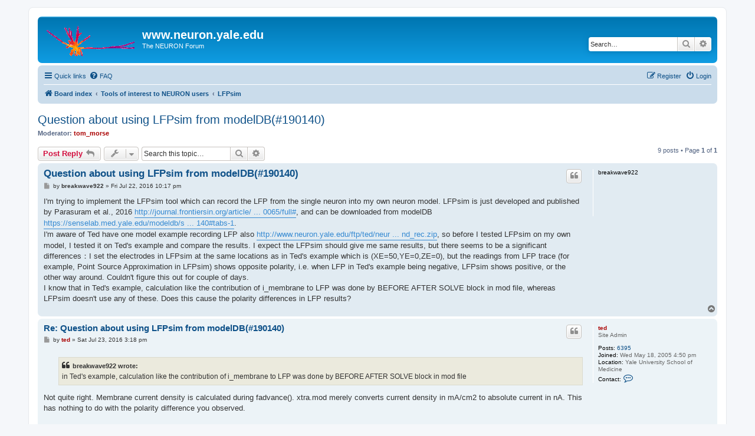

--- FILE ---
content_type: text/html; charset=UTF-8
request_url: https://www.neuron.yale.edu/phpBB/viewtopic.php?t=3533&sid=7daef986c0fc015a9305d656b2031ffa
body_size: 9983
content:
<!DOCTYPE html>
<html dir="ltr" lang="en-gb">
<head>
<meta charset="utf-8" />
<meta http-equiv="X-UA-Compatible" content="IE=edge">
<meta name="viewport" content="width=device-width, initial-scale=1" />

<title>Question about using LFPsim from modelDB(#190140) - www.neuron.yale.edu</title>


	<link rel="canonical" href="https://www.neuron.yale.edu/phpBB/viewtopic.php?t=3533">

<!--
	phpBB style name: prosilver
	Based on style:   prosilver (this is the default phpBB3 style)
	Original author:  Tom Beddard ( http://www.subBlue.com/ )
	Modified by:
-->

<link href="./assets/css/font-awesome.min.css?assets_version=38" rel="stylesheet">
<link href="./styles/prosilver/theme/stylesheet.css?assets_version=38" rel="stylesheet">
<link href="./styles/prosilver/theme/en/stylesheet.css?assets_version=38" rel="stylesheet">




<!--[if lte IE 9]>
	<link href="./styles/prosilver/theme/tweaks.css?assets_version=38" rel="stylesheet">
<![endif]-->





</head>
<body id="phpbb" class="nojs notouch section-viewtopic ltr ">


<div id="wrap" class="wrap">
	<a id="top" class="top-anchor" accesskey="t"></a>
	<div id="page-header">
		<div class="headerbar" role="banner">
					<div class="inner">

			<div id="site-description" class="site-description">
		<a id="logo" class="logo" href="./index.php?sid=b0ad7d2699a28e4a923328069ebb5129" title="Board index">
					<span class="site_logo"></span>
				</a>
				<h1>www.neuron.yale.edu</h1>
				<p>The NEURON Forum</p>
				<p class="skiplink"><a href="#start_here">Skip to content</a></p>
			</div>

									<div id="search-box" class="search-box search-header" role="search">
				<form action="./search.php?sid=b0ad7d2699a28e4a923328069ebb5129" method="get" id="search">
				<fieldset>
					<input name="keywords" id="keywords" type="search" maxlength="128" title="Search for keywords" class="inputbox search tiny" size="20" value="" placeholder="Search…" />
					<button class="button button-search" type="submit" title="Search">
						<i class="icon fa-search fa-fw" aria-hidden="true"></i><span class="sr-only">Search</span>
					</button>
					<a href="./search.php?sid=b0ad7d2699a28e4a923328069ebb5129" class="button button-search-end" title="Advanced search">
						<i class="icon fa-cog fa-fw" aria-hidden="true"></i><span class="sr-only">Advanced search</span>
					</a>
					<input type="hidden" name="sid" value="b0ad7d2699a28e4a923328069ebb5129" />

				</fieldset>
				</form>
			</div>
						
			</div>
					</div>
				<div class="navbar" role="navigation">
	<div class="inner">

	<ul id="nav-main" class="nav-main linklist" role="menubar">

		<li id="quick-links" class="quick-links dropdown-container responsive-menu" data-skip-responsive="true">
			<a href="#" class="dropdown-trigger">
				<i class="icon fa-bars fa-fw" aria-hidden="true"></i><span>Quick links</span>
			</a>
			<div class="dropdown">
				<div class="pointer"><div class="pointer-inner"></div></div>
				<ul class="dropdown-contents" role="menu">
					
											<li class="separator"></li>
																									<li>
								<a href="./search.php?search_id=unanswered&amp;sid=b0ad7d2699a28e4a923328069ebb5129" role="menuitem">
									<i class="icon fa-file-o fa-fw icon-gray" aria-hidden="true"></i><span>Unanswered topics</span>
								</a>
							</li>
							<li>
								<a href="./search.php?search_id=active_topics&amp;sid=b0ad7d2699a28e4a923328069ebb5129" role="menuitem">
									<i class="icon fa-file-o fa-fw icon-blue" aria-hidden="true"></i><span>Active topics</span>
								</a>
							</li>
							<li class="separator"></li>
							<li>
								<a href="./search.php?sid=b0ad7d2699a28e4a923328069ebb5129" role="menuitem">
									<i class="icon fa-search fa-fw" aria-hidden="true"></i><span>Search</span>
								</a>
							</li>
					
										<li class="separator"></li>

									</ul>
			</div>
		</li>

				<li data-skip-responsive="true">
			<a href="/phpBB/app.php/help/faq?sid=b0ad7d2699a28e4a923328069ebb5129" rel="help" title="Frequently Asked Questions" role="menuitem">
				<i class="icon fa-question-circle fa-fw" aria-hidden="true"></i><span>FAQ</span>
			</a>
		</li>
						
			<li class="rightside"  data-skip-responsive="true">
			<a href="./ucp.php?mode=login&amp;redirect=viewtopic.php%3Ft%3D3533&amp;sid=b0ad7d2699a28e4a923328069ebb5129" title="Login" accesskey="x" role="menuitem">
				<i class="icon fa-power-off fa-fw" aria-hidden="true"></i><span>Login</span>
			</a>
		</li>
					<li class="rightside" data-skip-responsive="true">
				<a href="./ucp.php?mode=register&amp;sid=b0ad7d2699a28e4a923328069ebb5129" role="menuitem">
					<i class="icon fa-pencil-square-o  fa-fw" aria-hidden="true"></i><span>Register</span>
				</a>
			</li>
						</ul>

	<ul id="nav-breadcrumbs" class="nav-breadcrumbs linklist navlinks" role="menubar">
				
		
		<li class="breadcrumbs" itemscope itemtype="https://schema.org/BreadcrumbList">

			
							<span class="crumb" itemtype="https://schema.org/ListItem" itemprop="itemListElement" itemscope><a itemprop="item" href="./index.php?sid=b0ad7d2699a28e4a923328069ebb5129" accesskey="h" data-navbar-reference="index"><i class="icon fa-home fa-fw"></i><span itemprop="name">Board index</span></a><meta itemprop="position" content="1" /></span>

											
								<span class="crumb" itemtype="https://schema.org/ListItem" itemprop="itemListElement" itemscope data-forum-id="41"><a itemprop="item" href="./viewforum.php?f=41&amp;sid=b0ad7d2699a28e4a923328069ebb5129"><span itemprop="name">Tools of interest to NEURON users</span></a><meta itemprop="position" content="2" /></span>
															
								<span class="crumb" itemtype="https://schema.org/ListItem" itemprop="itemListElement" itemscope data-forum-id="44"><a itemprop="item" href="./viewforum.php?f=44&amp;sid=b0ad7d2699a28e4a923328069ebb5129"><span itemprop="name">LFPsim</span></a><meta itemprop="position" content="3" /></span>
							
					</li>

		
					<li class="rightside responsive-search">
				<a href="./search.php?sid=b0ad7d2699a28e4a923328069ebb5129" title="View the advanced search options" role="menuitem">
					<i class="icon fa-search fa-fw" aria-hidden="true"></i><span class="sr-only">Search</span>
				</a>
			</li>
			</ul>

	</div>
</div>
	</div>

	
	<a id="start_here" class="anchor"></a>
	<div id="page-body" class="page-body" role="main">
		
		
<h2 class="topic-title"><a href="./viewtopic.php?t=3533&amp;sid=b0ad7d2699a28e4a923328069ebb5129">Question about using LFPsim from modelDB(#190140)</a></h2>
<!-- NOTE: remove the style="display: none" when you want to have the forum description on the topic body -->
<div style="display: none !important;">Discussions about LFPsim, a tool for simulating local field potentials<br /></div>
<p>
	<strong>Moderator:</strong> <a href="./memberlist.php?mode=viewprofile&amp;u=4&amp;sid=b0ad7d2699a28e4a923328069ebb5129" style="color: #AA0000;" class="username-coloured">tom_morse</a>
</p>


<div class="action-bar bar-top">
	
			<a href="./posting.php?mode=reply&amp;t=3533&amp;sid=b0ad7d2699a28e4a923328069ebb5129" class="button" title="Post a reply">
							<span>Post Reply</span> <i class="icon fa-reply fa-fw" aria-hidden="true"></i>
					</a>
	
			<div class="dropdown-container dropdown-button-control topic-tools">
		<span title="Topic tools" class="button button-secondary dropdown-trigger dropdown-select">
			<i class="icon fa-wrench fa-fw" aria-hidden="true"></i>
			<span class="caret"><i class="icon fa-sort-down fa-fw" aria-hidden="true"></i></span>
		</span>
		<div class="dropdown">
			<div class="pointer"><div class="pointer-inner"></div></div>
			<ul class="dropdown-contents">
																												<li>
					<a href="./viewtopic.php?t=3533&amp;sid=b0ad7d2699a28e4a923328069ebb5129&amp;view=print" title="Print view" accesskey="p">
						<i class="icon fa-print fa-fw" aria-hidden="true"></i><span>Print view</span>
					</a>
				</li>
											</ul>
		</div>
	</div>
	
			<div class="search-box" role="search">
			<form method="get" id="topic-search" action="./search.php?sid=b0ad7d2699a28e4a923328069ebb5129">
			<fieldset>
				<input class="inputbox search tiny"  type="search" name="keywords" id="search_keywords" size="20" placeholder="Search this topic…" />
				<button class="button button-search" type="submit" title="Search">
					<i class="icon fa-search fa-fw" aria-hidden="true"></i><span class="sr-only">Search</span>
				</button>
				<a href="./search.php?sid=b0ad7d2699a28e4a923328069ebb5129" class="button button-search-end" title="Advanced search">
					<i class="icon fa-cog fa-fw" aria-hidden="true"></i><span class="sr-only">Advanced search</span>
				</a>
				<input type="hidden" name="t" value="3533" />
<input type="hidden" name="sf" value="msgonly" />
<input type="hidden" name="sid" value="b0ad7d2699a28e4a923328069ebb5129" />

			</fieldset>
			</form>
		</div>
	
			<div class="pagination">
			9 posts
							&bull; Page <strong>1</strong> of <strong>1</strong>
					</div>
		</div>




			<div id="p14989" class="post has-profile bg2">
		<div class="inner">

		<dl class="postprofile" id="profile14989">
			<dt class="no-profile-rank no-avatar">
				<div class="avatar-container">
																			</div>
								<strong><span class="username">breakwave922</span></strong>							</dt>

									
						
		
						
						
		</dl>

		<div class="postbody">
						<div id="post_content14989">

					<h3 class="first">
						<a href="./viewtopic.php?p=14989&amp;sid=b0ad7d2699a28e4a923328069ebb5129#p14989">Question about using LFPsim from modelDB(#190140)</a>
		</h3>

													<ul class="post-buttons">
																																									<li>
							<a href="./posting.php?mode=quote&amp;p=14989&amp;sid=b0ad7d2699a28e4a923328069ebb5129" title="Reply with quote" class="button button-icon-only">
								<i class="icon fa-quote-left fa-fw" aria-hidden="true"></i><span class="sr-only">Quote</span>
							</a>
						</li>
														</ul>
							
						<p class="author">
									<a class="unread" href="./viewtopic.php?p=14989&amp;sid=b0ad7d2699a28e4a923328069ebb5129#p14989" title="Post">
						<i class="icon fa-file fa-fw icon-lightgray icon-md" aria-hidden="true"></i><span class="sr-only">Post</span>
					</a>
								<span class="responsive-hide">by <strong><span class="username">breakwave922</span></strong> &raquo; </span><time datetime="2016-07-23T02:17:13+00:00">Fri Jul 22, 2016 10:17 pm</time>
			</p>
			
			
			
			<div class="content">I'm trying to implement the LFPsim tool which can record the LFP from the single neuron into my own neuron model. LFPsim is just developed and published by Parasuram et al., 2016 <a href="http://journal.frontiersin.org/article/10.3389/fncom.2016.00065/full#" class="postlink">http://journal.frontiersin.org/article/ ... 0065/full#</a>, and can be downloaded from modelDB <a href="https://senselab.med.yale.edu/modeldb/showModel.cshtml?model=190140#tabs-1" class="postlink">https://senselab.med.yale.edu/modeldb/s ... 140#tabs-1</a>.<br>
I'm aware of Ted have one model example recording LFP also <a href="http://www.neuron.yale.edu/ftp/ted/neuron/extracellular_stim_and_rec.zip" class="postlink">http://www.neuron.yale.edu/ftp/ted/neur ... nd_rec.zip</a>, so before I tested LFPsim on my own model, I tested it on Ted's example and compare the results. I expect the LFPsim should give me same results, but there seems to be a significant differences：I set the electrodes in LFPsim at the same locations as in Ted's example which is (XE=50,YE=0,ZE=0), but the readings from LFP trace (for example, Point Source Approximation in LFPsim) shows opposite polarity, i.e. when LFP in Ted's example being negative, LFPsim shows positive, or the other way around. Couldn't figure this out for couple of days. <br>
I know that in Ted's example, calculation like the contribution of i_membrane to LFP was done by BEFORE AFTER SOLVE block in mod file, whereas LFPsim doesn't use any of these. Does this cause the polarity differences in LFP results?</div>

			
			
									
						
										
						</div>

		</div>

				<div class="back2top">
						<a href="#top" class="top" title="Top">
				<i class="icon fa-chevron-circle-up fa-fw icon-gray" aria-hidden="true"></i>
				<span class="sr-only">Top</span>
			</a>
					</div>
		
		</div>
	</div>

				<div id="p14990" class="post has-profile bg1">
		<div class="inner">

		<dl class="postprofile" id="profile14990">
			<dt class="has-profile-rank no-avatar">
				<div class="avatar-container">
																			</div>
								<a href="./memberlist.php?mode=viewprofile&amp;u=3&amp;sid=b0ad7d2699a28e4a923328069ebb5129" style="color: #AA0000;" class="username-coloured">ted</a>							</dt>

						<dd class="profile-rank">Site Admin</dd>			
		<dd class="profile-posts"><strong>Posts:</strong> <a href="./search.php?author_id=3&amp;sr=posts&amp;sid=b0ad7d2699a28e4a923328069ebb5129">6395</a></dd>		<dd class="profile-joined"><strong>Joined:</strong> Wed May 18, 2005 4:50 pm</dd>		
		
																<dd class="profile-custom-field profile-phpbb_location"><strong>Location:</strong> Yale University School of Medicine</dd>
							
							<dd class="profile-contact">
				<strong>Contact:</strong>
				<div class="dropdown-container dropdown-left">
					<a href="#" class="dropdown-trigger" title="Contact ted">
						<i class="icon fa-commenting-o fa-fw icon-lg" aria-hidden="true"></i><span class="sr-only">Contact ted</span>
					</a>
					<div class="dropdown">
						<div class="pointer"><div class="pointer-inner"></div></div>
						<div class="dropdown-contents contact-icons">
																																								<div>
																	<a href="http://www.neuron.yale.edu/" title="Website" class="last-cell">
										<span class="contact-icon phpbb_website-icon">Website</span>									</a>
																	</div>
																					</div>
					</div>
				</div>
			</dd>
				
		</dl>

		<div class="postbody">
						<div id="post_content14990">

					<h3 >
						<a href="./viewtopic.php?p=14990&amp;sid=b0ad7d2699a28e4a923328069ebb5129#p14990">Re: Question about using LFPsim from modelDB(#190140)</a>
		</h3>

													<ul class="post-buttons">
																																									<li>
							<a href="./posting.php?mode=quote&amp;p=14990&amp;sid=b0ad7d2699a28e4a923328069ebb5129" title="Reply with quote" class="button button-icon-only">
								<i class="icon fa-quote-left fa-fw" aria-hidden="true"></i><span class="sr-only">Quote</span>
							</a>
						</li>
														</ul>
							
						<p class="author">
									<a class="unread" href="./viewtopic.php?p=14990&amp;sid=b0ad7d2699a28e4a923328069ebb5129#p14990" title="Post">
						<i class="icon fa-file fa-fw icon-lightgray icon-md" aria-hidden="true"></i><span class="sr-only">Post</span>
					</a>
								<span class="responsive-hide">by <strong><a href="./memberlist.php?mode=viewprofile&amp;u=3&amp;sid=b0ad7d2699a28e4a923328069ebb5129" style="color: #AA0000;" class="username-coloured">ted</a></strong> &raquo; </span><time datetime="2016-07-23T19:18:19+00:00">Sat Jul 23, 2016 3:18 pm</time>
			</p>
			
			
			
			<div class="content"><blockquote><div><cite>breakwave922 wrote:</cite>in Ted's example, calculation like the contribution of i_membrane to LFP was done by BEFORE AFTER SOLVE block in mod file</div></blockquote>Not quite right. Membrane current density is calculated during fadvance(). xtra.mod merely converts current density in mA/cm2 to absolute current in nA. This has nothing to do with the polarity difference you observed.<br>
<br>
Suggest you do a simple test with a model axon 1 um diameter x 2000 um long, Ra 100 ohm-cm, cm 1 uf/cm2, nseg 71, with the hh mechanism. Trigger a spike at the 0 end and observe extracellular potential at a point that is 100 um from the axon and lies in the plane that is perpendicular to the middle of the axon. You should see a triphasic response that consists of an initial small, brief positivity followed by a large negativity after which there is a small but longer lasting positivity. If LFPsim shows a triphasic response that has opposite polarity, then you'll have to scour their documentation to discover why--or maybe just ask the developers of LFPsim.<br>
<br>
I should mention that some experimentalists plot extracellular potential with negative up and positive down. I do not know the origins of that convention or its rationale.</div>

			
			
									
						
										
						</div>

		</div>

				<div class="back2top">
						<a href="#top" class="top" title="Top">
				<i class="icon fa-chevron-circle-up fa-fw icon-gray" aria-hidden="true"></i>
				<span class="sr-only">Top</span>
			</a>
					</div>
		
		</div>
	</div>

				<div id="p15003" class="post has-profile bg2">
		<div class="inner">

		<dl class="postprofile" id="profile15003">
			<dt class="no-profile-rank no-avatar">
				<div class="avatar-container">
																			</div>
								<strong><span class="username">breakwave922</span></strong>							</dt>

									
						
		
						
						
		</dl>

		<div class="postbody">
						<div id="post_content15003">

					<h3 >
						<a href="./viewtopic.php?p=15003&amp;sid=b0ad7d2699a28e4a923328069ebb5129#p15003">Re: Question about using LFPsim from modelDB(#190140)</a>
		</h3>

													<ul class="post-buttons">
																																									<li>
							<a href="./posting.php?mode=quote&amp;p=15003&amp;sid=b0ad7d2699a28e4a923328069ebb5129" title="Reply with quote" class="button button-icon-only">
								<i class="icon fa-quote-left fa-fw" aria-hidden="true"></i><span class="sr-only">Quote</span>
							</a>
						</li>
														</ul>
							
						<p class="author">
									<a class="unread" href="./viewtopic.php?p=15003&amp;sid=b0ad7d2699a28e4a923328069ebb5129#p15003" title="Post">
						<i class="icon fa-file fa-fw icon-lightgray icon-md" aria-hidden="true"></i><span class="sr-only">Post</span>
					</a>
								<span class="responsive-hide">by <strong><span class="username">breakwave922</span></strong> &raquo; </span><time datetime="2016-08-01T02:19:33+00:00">Sun Jul 31, 2016 10:19 pm</time>
			</p>
			
			
			
			<div class="content">Ted,<br>
<br>
Thanks a lot for the reply. <br>
<br>
I was able to record the LFP with the same properties you expected when checking the simple test example.<br>
<br>
In this simple test model, I have another questions: the distance r from each segment to electrode is supposed to be calculated according to segment's and electrode's coordinates, so the r for each segment varies when segment changes. This is how I got the expected LFP waveform. However, if I set all the r to a same value for all segments, the computed LFP is just the scale version of current injection, with scale factor depending on the set value of r, i.e. the LFP waveform is just like rectangular function, reflecting current on and off time. From my understanding, from checking the point source approximation equation (PSA) for LFP which is LFP=sum((i_membrane(j)/(4*pi*sigma*rj))), where j denotes for different segments or sections, if rj is the same, this equation can be expressed as (4*pi*sigma*rj)*(sum(i_membrane(j))) and it is equal to (4*pi*sigma*ri)*Iinject, because the summed-up i_membrane from all segments or sections is Iinject. However, in the real case, rj cannot be the same for all locations, then we have the right LFP waveform. Is my understanding correct?<br>
<br>
I also checked the pilot LFP computing example,<a href="http://www.neuron.yale.edu/ftp/ted/neuron/extracellular_stim_and_rec.zip" class="postlink">http://www.neuron.yale.edu/ftp/ted/neur ... nd_rec.zip</a>, and if I set r to be constant for all segments/sections, in calcrxc.hoc, the recorded vrec's (LFP) waveform is just the scale version of current injections.<br>
<br>
Please correct me if I'm wrong.</div>

			
			
									
						
										
						</div>

		</div>

				<div class="back2top">
						<a href="#top" class="top" title="Top">
				<i class="icon fa-chevron-circle-up fa-fw icon-gray" aria-hidden="true"></i>
				<span class="sr-only">Top</span>
			</a>
					</div>
		
		</div>
	</div>

				<div id="p15005" class="post has-profile bg1">
		<div class="inner">

		<dl class="postprofile" id="profile15005">
			<dt class="has-profile-rank no-avatar">
				<div class="avatar-container">
																			</div>
								<a href="./memberlist.php?mode=viewprofile&amp;u=3&amp;sid=b0ad7d2699a28e4a923328069ebb5129" style="color: #AA0000;" class="username-coloured">ted</a>							</dt>

						<dd class="profile-rank">Site Admin</dd>			
		<dd class="profile-posts"><strong>Posts:</strong> <a href="./search.php?author_id=3&amp;sr=posts&amp;sid=b0ad7d2699a28e4a923328069ebb5129">6395</a></dd>		<dd class="profile-joined"><strong>Joined:</strong> Wed May 18, 2005 4:50 pm</dd>		
		
																<dd class="profile-custom-field profile-phpbb_location"><strong>Location:</strong> Yale University School of Medicine</dd>
							
							<dd class="profile-contact">
				<strong>Contact:</strong>
				<div class="dropdown-container dropdown-left">
					<a href="#" class="dropdown-trigger" title="Contact ted">
						<i class="icon fa-commenting-o fa-fw icon-lg" aria-hidden="true"></i><span class="sr-only">Contact ted</span>
					</a>
					<div class="dropdown">
						<div class="pointer"><div class="pointer-inner"></div></div>
						<div class="dropdown-contents contact-icons">
																																								<div>
																	<a href="http://www.neuron.yale.edu/" title="Website" class="last-cell">
										<span class="contact-icon phpbb_website-icon">Website</span>									</a>
																	</div>
																					</div>
					</div>
				</div>
			</dd>
				
		</dl>

		<div class="postbody">
						<div id="post_content15005">

					<h3 >
						<a href="./viewtopic.php?p=15005&amp;sid=b0ad7d2699a28e4a923328069ebb5129#p15005">Re: Question about using LFPsim from modelDB(#190140)</a>
		</h3>

													<ul class="post-buttons">
																																									<li>
							<a href="./posting.php?mode=quote&amp;p=15005&amp;sid=b0ad7d2699a28e4a923328069ebb5129" title="Reply with quote" class="button button-icon-only">
								<i class="icon fa-quote-left fa-fw" aria-hidden="true"></i><span class="sr-only">Quote</span>
							</a>
						</li>
														</ul>
							
						<p class="author">
									<a class="unread" href="./viewtopic.php?p=15005&amp;sid=b0ad7d2699a28e4a923328069ebb5129#p15005" title="Post">
						<i class="icon fa-file fa-fw icon-lightgray icon-md" aria-hidden="true"></i><span class="sr-only">Post</span>
					</a>
								<span class="responsive-hide">by <strong><a href="./memberlist.php?mode=viewprofile&amp;u=3&amp;sid=b0ad7d2699a28e4a923328069ebb5129" style="color: #AA0000;" class="username-coloured">ted</a></strong> &raquo; </span><time datetime="2016-08-01T18:54:52+00:00">Mon Aug 01, 2016 2:54 pm</time>
			</p>
			
			
			
			<div class="content"><blockquote><div><cite>breakwave922 wrote:</cite>I was able to record the LFP with the same properties you expected when checking the simple test example.</div></blockquote>I'm not sure what your sentence means. Are you saying that LFPsim produced a waveform that has the properties I described?<br>

<blockquote class="uncited"><div>if I set all the r to a same value for all segments, the computed LFP is just the scale version of current injection, with scale factor depending on the set value of r</div></blockquote>That is to be expected. It has nothing to do with your original observation.<br>

<blockquote class="uncited"><div>in the real case, rj cannot be the same for all locations, then we have the right LFP waveform.</div></blockquote>"rj cannot be the same . . ." is true. The calculated LFP is "correct" if the rj values are correct.</div>

			
			
									
						
										
						</div>

		</div>

				<div class="back2top">
						<a href="#top" class="top" title="Top">
				<i class="icon fa-chevron-circle-up fa-fw icon-gray" aria-hidden="true"></i>
				<span class="sr-only">Top</span>
			</a>
					</div>
		
		</div>
	</div>

				<div id="p15006" class="post has-profile bg2">
		<div class="inner">

		<dl class="postprofile" id="profile15006">
			<dt class="no-profile-rank no-avatar">
				<div class="avatar-container">
																			</div>
								<strong><span class="username">breakwave922</span></strong>							</dt>

									
						
		
						
						
		</dl>

		<div class="postbody">
						<div id="post_content15006">

					<h3 >
						<a href="./viewtopic.php?p=15006&amp;sid=b0ad7d2699a28e4a923328069ebb5129#p15006">Re: Question about using LFPsim from modelDB(#190140)</a>
		</h3>

													<ul class="post-buttons">
																																									<li>
							<a href="./posting.php?mode=quote&amp;p=15006&amp;sid=b0ad7d2699a28e4a923328069ebb5129" title="Reply with quote" class="button button-icon-only">
								<i class="icon fa-quote-left fa-fw" aria-hidden="true"></i><span class="sr-only">Quote</span>
							</a>
						</li>
														</ul>
							
						<p class="author">
									<a class="unread" href="./viewtopic.php?p=15006&amp;sid=b0ad7d2699a28e4a923328069ebb5129#p15006" title="Post">
						<i class="icon fa-file fa-fw icon-lightgray icon-md" aria-hidden="true"></i><span class="sr-only">Post</span>
					</a>
								<span class="responsive-hide">by <strong><span class="username">breakwave922</span></strong> &raquo; </span><time datetime="2016-08-01T19:29:55+00:00">Mon Aug 01, 2016 3:29 pm</time>
			</p>
			
			
			
			<div class="content"><blockquote><div><cite>ted wrote:</cite><blockquote><div><cite>breakwave922 wrote:</cite>I was able to record the LFP with the same properties you expected when checking the simple test example.</div></blockquote>I'm not sure what your sentence means. Are you saying that LFPsim produced a waveform that has the properties I described?</div></blockquote>
No, LFPsim produced differently. I already contact the developer to discuss. What I meant is, I developed a code based on the techniques from <a href="http://www.neuron.yale.edu/ftp/ted/neuron/extracellular_stim_and_rec.zip" class="postlink">http://www.neuron.yale.edu/ftp/ted/neur ... nd_rec.zip</a>, and got the expected results, but when I used LFPsim to check on this simple model, I had totally different result.<br>

<blockquote><div><cite>ted wrote:</cite><blockquote><div><cite>breakwave922 wrote:</cite>in the real case, rj cannot be the same for all locations, then we have the right LFP waveform.</div></blockquote>"rj cannot be the same . . ." is true. The calculated LFP is "correct" if the rj values are correct.</div></blockquote>
Imagine we have two-compartment cell model with single segment in each compartment, and each compartment has the same length and diameter, if we set the electrode and observe the extracellular potential at any point lies in the plane that is perpendicular to the middle of the cell, will the recorded LFP be just the scaled version of current injection, due to the fact that the distance from the testing point to each compartment is the same in this particular case? <br>
<br>
I know it's not true that I set the distance to the same values by force to multi-compartment cell, but in this two-compartment cell case, the same distance is what we will have from calculation in this middle plane for testing.</div>

			
			
									
						
										
						</div>

		</div>

				<div class="back2top">
						<a href="#top" class="top" title="Top">
				<i class="icon fa-chevron-circle-up fa-fw icon-gray" aria-hidden="true"></i>
				<span class="sr-only">Top</span>
			</a>
					</div>
		
		</div>
	</div>

				<div id="p15007" class="post has-profile bg1">
		<div class="inner">

		<dl class="postprofile" id="profile15007">
			<dt class="has-profile-rank no-avatar">
				<div class="avatar-container">
																			</div>
								<a href="./memberlist.php?mode=viewprofile&amp;u=3&amp;sid=b0ad7d2699a28e4a923328069ebb5129" style="color: #AA0000;" class="username-coloured">ted</a>							</dt>

						<dd class="profile-rank">Site Admin</dd>			
		<dd class="profile-posts"><strong>Posts:</strong> <a href="./search.php?author_id=3&amp;sr=posts&amp;sid=b0ad7d2699a28e4a923328069ebb5129">6395</a></dd>		<dd class="profile-joined"><strong>Joined:</strong> Wed May 18, 2005 4:50 pm</dd>		
		
																<dd class="profile-custom-field profile-phpbb_location"><strong>Location:</strong> Yale University School of Medicine</dd>
							
							<dd class="profile-contact">
				<strong>Contact:</strong>
				<div class="dropdown-container dropdown-left">
					<a href="#" class="dropdown-trigger" title="Contact ted">
						<i class="icon fa-commenting-o fa-fw icon-lg" aria-hidden="true"></i><span class="sr-only">Contact ted</span>
					</a>
					<div class="dropdown">
						<div class="pointer"><div class="pointer-inner"></div></div>
						<div class="dropdown-contents contact-icons">
																																								<div>
																	<a href="http://www.neuron.yale.edu/" title="Website" class="last-cell">
										<span class="contact-icon phpbb_website-icon">Website</span>									</a>
																	</div>
																					</div>
					</div>
				</div>
			</dd>
				
		</dl>

		<div class="postbody">
						<div id="post_content15007">

					<h3 >
						<a href="./viewtopic.php?p=15007&amp;sid=b0ad7d2699a28e4a923328069ebb5129#p15007">Re: Question about using LFPsim from modelDB(#190140)</a>
		</h3>

													<ul class="post-buttons">
																																									<li>
							<a href="./posting.php?mode=quote&amp;p=15007&amp;sid=b0ad7d2699a28e4a923328069ebb5129" title="Reply with quote" class="button button-icon-only">
								<i class="icon fa-quote-left fa-fw" aria-hidden="true"></i><span class="sr-only">Quote</span>
							</a>
						</li>
														</ul>
							
						<p class="author">
									<a class="unread" href="./viewtopic.php?p=15007&amp;sid=b0ad7d2699a28e4a923328069ebb5129#p15007" title="Post">
						<i class="icon fa-file fa-fw icon-lightgray icon-md" aria-hidden="true"></i><span class="sr-only">Post</span>
					</a>
								<span class="responsive-hide">by <strong><a href="./memberlist.php?mode=viewprofile&amp;u=3&amp;sid=b0ad7d2699a28e4a923328069ebb5129" style="color: #AA0000;" class="username-coloured">ted</a></strong> &raquo; </span><time datetime="2016-08-02T15:02:48+00:00">Tue Aug 02, 2016 11:02 am</time>
			</p>
			
			
			
			<div class="content"><blockquote class="uncited"><div>Imagine we have two-compartment cell model with single segment in each compartment, and each compartment has the same length and diameter, if we set the electrode and observe the extracellular potential at any point lies in the plane that is perpendicular to the middle of the cell, will the recorded LFP be just the scaled version of current injection</div></blockquote>Only if each compartment has the same membrane current. This will happen only if<br>
1. the current is injected at the node that connects the 1 end of the parent compartment to the 0 end of the child compartment,<br>
or<br>
2. identical currents are injected into both compartments simultaneously</div>

			
			
									
						
										
						</div>

		</div>

				<div class="back2top">
						<a href="#top" class="top" title="Top">
				<i class="icon fa-chevron-circle-up fa-fw icon-gray" aria-hidden="true"></i>
				<span class="sr-only">Top</span>
			</a>
					</div>
		
		</div>
	</div>

				<div id="p15008" class="post has-profile bg2">
		<div class="inner">

		<dl class="postprofile" id="profile15008">
			<dt class="no-profile-rank no-avatar">
				<div class="avatar-container">
																			</div>
								<strong><span class="username">breakwave922</span></strong>							</dt>

									
						
		
						
						
		</dl>

		<div class="postbody">
						<div id="post_content15008">

					<h3 >
						<a href="./viewtopic.php?p=15008&amp;sid=b0ad7d2699a28e4a923328069ebb5129#p15008">Re: Question about using LFPsim from modelDB(#190140)</a>
		</h3>

													<ul class="post-buttons">
																																									<li>
							<a href="./posting.php?mode=quote&amp;p=15008&amp;sid=b0ad7d2699a28e4a923328069ebb5129" title="Reply with quote" class="button button-icon-only">
								<i class="icon fa-quote-left fa-fw" aria-hidden="true"></i><span class="sr-only">Quote</span>
							</a>
						</li>
														</ul>
							
						<p class="author">
									<a class="unread" href="./viewtopic.php?p=15008&amp;sid=b0ad7d2699a28e4a923328069ebb5129#p15008" title="Post">
						<i class="icon fa-file fa-fw icon-lightgray icon-md" aria-hidden="true"></i><span class="sr-only">Post</span>
					</a>
								<span class="responsive-hide">by <strong><span class="username">breakwave922</span></strong> &raquo; </span><time datetime="2016-08-03T19:48:27+00:00">Wed Aug 03, 2016 3:48 pm</time>
			</p>
			
			
			
			<div class="content"><blockquote><div><cite>ted wrote:</cite><blockquote class="uncited"><div>Imagine we have two-compartment cell model with single segment in each compartment, and each compartment has the same length and diameter, if we set the electrode and observe the extracellular potential at any point lies in the plane that is perpendicular to the middle of the cell, will the recorded LFP be just the scaled version of current injection</div></blockquote>Only if each compartment has the same membrane current. This will happen only if<br>
1. the current is injected at the node that connects the 1 end of the parent compartment to the 0 end of the child compartment,<br>
or<br>
2. identical currents are injected into both compartments simultaneously</div></blockquote>

Ted, thanks for the response.<br>
<br>
About the second requirement, "identical currents are injected into both compartments simultaneously", do you mean the electrode current injection into both compartments, or it just means the transmembrane currents (i_membrane from extracellular mechanism) into both compartments?<br>
<br>
Regarding the LFP computing on two-compartment cell model, I have a two-compartment model, where soma has nseg=1, L=15, diam=15, and dend has nseg=1, L=150, diam=10; Na,K, and leak channels are present in both soma and dend with different conductance densities.<br>
When I recorded the LFP at any point in the middle plane of the cell (so, to each compartment, the distance r is always the same), I always got the scaled version of current injection, regardless of current injection's position onto the cell, either onto soma or dend. <br>
<br>
In this two-compartment case, do "each compartment has the same membrane current" and "identical currents are injected into both compartments simultaneously"mean because the axial current flows into one compartment has the same magnitude as the axial current flow out of another compartment but with opposite sign, which would result in the zero sum-up membrane currents; then, given the same distance to each compartment in the middle plane, the computed LFP in this plane will just be the scaled version of external current injection?</div>

			
			
									
						
										
						</div>

		</div>

				<div class="back2top">
						<a href="#top" class="top" title="Top">
				<i class="icon fa-chevron-circle-up fa-fw icon-gray" aria-hidden="true"></i>
				<span class="sr-only">Top</span>
			</a>
					</div>
		
		</div>
	</div>

				<div id="p15009" class="post has-profile bg1">
		<div class="inner">

		<dl class="postprofile" id="profile15009">
			<dt class="has-profile-rank no-avatar">
				<div class="avatar-container">
																			</div>
								<a href="./memberlist.php?mode=viewprofile&amp;u=3&amp;sid=b0ad7d2699a28e4a923328069ebb5129" style="color: #AA0000;" class="username-coloured">ted</a>							</dt>

						<dd class="profile-rank">Site Admin</dd>			
		<dd class="profile-posts"><strong>Posts:</strong> <a href="./search.php?author_id=3&amp;sr=posts&amp;sid=b0ad7d2699a28e4a923328069ebb5129">6395</a></dd>		<dd class="profile-joined"><strong>Joined:</strong> Wed May 18, 2005 4:50 pm</dd>		
		
																<dd class="profile-custom-field profile-phpbb_location"><strong>Location:</strong> Yale University School of Medicine</dd>
							
							<dd class="profile-contact">
				<strong>Contact:</strong>
				<div class="dropdown-container dropdown-left">
					<a href="#" class="dropdown-trigger" title="Contact ted">
						<i class="icon fa-commenting-o fa-fw icon-lg" aria-hidden="true"></i><span class="sr-only">Contact ted</span>
					</a>
					<div class="dropdown">
						<div class="pointer"><div class="pointer-inner"></div></div>
						<div class="dropdown-contents contact-icons">
																																								<div>
																	<a href="http://www.neuron.yale.edu/" title="Website" class="last-cell">
										<span class="contact-icon phpbb_website-icon">Website</span>									</a>
																	</div>
																					</div>
					</div>
				</div>
			</dd>
				
		</dl>

		<div class="postbody">
						<div id="post_content15009">

					<h3 >
						<a href="./viewtopic.php?p=15009&amp;sid=b0ad7d2699a28e4a923328069ebb5129#p15009">Re: Question about using LFPsim from modelDB(#190140)</a>
		</h3>

													<ul class="post-buttons">
																																									<li>
							<a href="./posting.php?mode=quote&amp;p=15009&amp;sid=b0ad7d2699a28e4a923328069ebb5129" title="Reply with quote" class="button button-icon-only">
								<i class="icon fa-quote-left fa-fw" aria-hidden="true"></i><span class="sr-only">Quote</span>
							</a>
						</li>
														</ul>
							
						<p class="author">
									<a class="unread" href="./viewtopic.php?p=15009&amp;sid=b0ad7d2699a28e4a923328069ebb5129#p15009" title="Post">
						<i class="icon fa-file fa-fw icon-lightgray icon-md" aria-hidden="true"></i><span class="sr-only">Post</span>
					</a>
								<span class="responsive-hide">by <strong><a href="./memberlist.php?mode=viewprofile&amp;u=3&amp;sid=b0ad7d2699a28e4a923328069ebb5129" style="color: #AA0000;" class="username-coloured">ted</a></strong> &raquo; </span><time datetime="2016-08-04T15:46:39+00:00">Thu Aug 04, 2016 11:46 am</time>
			</p>
			
			
			
			<div class="content">Sorry, my reply from 8/2 is incorrect. Given a multicompartmental model, it is easy to show that<br>
if there is any point P that satisfies the condition<br>
"all transfer resistances between P and the model's compartments are identical"<br>
then the field potential observed at P will equal Rx*Iinj<br>
where Rx is the transfer impedance between P and any compartment<br>
and<br>
Iinj is the current injected into the cell (e.g. by an electrode). Furthermore, there are no restrictions regarding compartment size. Also, if more than one electrode is attached to the cell, the field potential observed at P will equal Rx * SUMMA Iinj<br>
where SUMMA Iinj is the sum of all injected currents.<br>
<br>
The most direct proof involves application of Kirchhoff's current law and proceeds by induction, starting with a single compartment model, then a two compartment model, then a model with an arbitrary number of compartments.</div>

			
			
									
						
										
						</div>

		</div>

				<div class="back2top">
						<a href="#top" class="top" title="Top">
				<i class="icon fa-chevron-circle-up fa-fw icon-gray" aria-hidden="true"></i>
				<span class="sr-only">Top</span>
			</a>
					</div>
		
		</div>
	</div>

				<div id="p15010" class="post has-profile bg2">
		<div class="inner">

		<dl class="postprofile" id="profile15010">
			<dt class="no-profile-rank no-avatar">
				<div class="avatar-container">
																			</div>
								<strong><span class="username">breakwave922</span></strong>							</dt>

									
						
		
						
						
		</dl>

		<div class="postbody">
						<div id="post_content15010">

					<h3 >
						<a href="./viewtopic.php?p=15010&amp;sid=b0ad7d2699a28e4a923328069ebb5129#p15010">Re: Question about using LFPsim from modelDB(#190140)</a>
		</h3>

													<ul class="post-buttons">
																																									<li>
							<a href="./posting.php?mode=quote&amp;p=15010&amp;sid=b0ad7d2699a28e4a923328069ebb5129" title="Reply with quote" class="button button-icon-only">
								<i class="icon fa-quote-left fa-fw" aria-hidden="true"></i><span class="sr-only">Quote</span>
							</a>
						</li>
														</ul>
							
						<p class="author">
									<a class="unread" href="./viewtopic.php?p=15010&amp;sid=b0ad7d2699a28e4a923328069ebb5129#p15010" title="Post">
						<i class="icon fa-file fa-fw icon-lightgray icon-md" aria-hidden="true"></i><span class="sr-only">Post</span>
					</a>
								<span class="responsive-hide">by <strong><span class="username">breakwave922</span></strong> &raquo; </span><time datetime="2016-08-04T20:11:09+00:00">Thu Aug 04, 2016 4:11 pm</time>
			</p>
			
			
			
			<div class="content"><blockquote><div><cite>ted wrote:</cite> Given a multicompartmental model, it is easy to show that<br>
if there is any point P that satisfies the condition<br>
"all transfer resistances between P and the model's compartments are identical"<br>
then the field potential observed at P will equal Rx*Iinj<br>
where Rx is the transfer impedance between P and any compartment<br>
and<br>
Iinj is the current injected into the cell (e.g. by an electrode). Furthermore, there are no restrictions regarding compartment size.</div></blockquote> <br>
<br>
Ted, Thanks. This is exactly what I was thinking of. From Kirchhoff's current law, it's easy to prove this in computational models.<br>
<br>
I still want to discuss with you whether this is reflecting the real case. If we test the LFP on one real cell, and assume we could find some point in the real space, where all transfer resistances to all cell's compartments locations are identical, do you think then the LFP would equal to Rx*Iinj? For example, if we put the LFP electrode very very far from the cell body, then the transfer resistances will be almost identical regardless of the compartment size, then the LFP is just Rx*Iinj?<br>
<br>
Or, in one particular case where testing LFP on two-compartment cell, we don't need to put the electrode far away to satisfy the condition. For two-compartment cell, it's easy to find the location satisfies the requirement, like, if we test the LFP at any point in the middle perpendicular plane of the cell, will then the LFP be just equal to Rx*Iinj? Means, the LFP testing data in this plane would not have any frequency or neuronal activity information. <br>
Maybe it's hard to find two compartment cell, but I'm just curious about this.</div>

			
			
									
						
										
						</div>

		</div>

				<div class="back2top">
						<a href="#top" class="top" title="Top">
				<i class="icon fa-chevron-circle-up fa-fw icon-gray" aria-hidden="true"></i>
				<span class="sr-only">Top</span>
			</a>
					</div>
		
		</div>
	</div>

	

	<div class="action-bar bar-bottom">
	
			<a href="./posting.php?mode=reply&amp;t=3533&amp;sid=b0ad7d2699a28e4a923328069ebb5129" class="button" title="Post a reply">
							<span>Post Reply</span> <i class="icon fa-reply fa-fw" aria-hidden="true"></i>
					</a>
		
		<div class="dropdown-container dropdown-button-control topic-tools">
		<span title="Topic tools" class="button button-secondary dropdown-trigger dropdown-select">
			<i class="icon fa-wrench fa-fw" aria-hidden="true"></i>
			<span class="caret"><i class="icon fa-sort-down fa-fw" aria-hidden="true"></i></span>
		</span>
		<div class="dropdown">
			<div class="pointer"><div class="pointer-inner"></div></div>
			<ul class="dropdown-contents">
																												<li>
					<a href="./viewtopic.php?t=3533&amp;sid=b0ad7d2699a28e4a923328069ebb5129&amp;view=print" title="Print view" accesskey="p">
						<i class="icon fa-print fa-fw" aria-hidden="true"></i><span>Print view</span>
					</a>
				</li>
											</ul>
		</div>
	</div>

			<form method="post" action="./viewtopic.php?t=3533&amp;sid=b0ad7d2699a28e4a923328069ebb5129">
		<div class="dropdown-container dropdown-container-left dropdown-button-control sort-tools">
	<span title="Display and sorting options" class="button button-secondary dropdown-trigger dropdown-select">
		<i class="icon fa-sort-amount-asc fa-fw" aria-hidden="true"></i>
		<span class="caret"><i class="icon fa-sort-down fa-fw" aria-hidden="true"></i></span>
	</span>
	<div class="dropdown hidden">
		<div class="pointer"><div class="pointer-inner"></div></div>
		<div class="dropdown-contents">
			<fieldset class="display-options">
							<label>Display: <select name="st" id="st"><option value="0" selected="selected">All posts</option><option value="1">1 day</option><option value="7">7 days</option><option value="14">2 weeks</option><option value="30">1 month</option><option value="90">3 months</option><option value="180">6 months</option><option value="365">1 year</option></select></label>
								<label>Sort by: <select name="sk" id="sk"><option value="a">Author</option><option value="t" selected="selected">Post time</option><option value="s">Subject</option></select></label>
				<label>Direction: <select name="sd" id="sd"><option value="a" selected="selected">Ascending</option><option value="d">Descending</option></select></label>
								<hr class="dashed" />
				<input type="submit" class="button2" name="sort" value="Go" />
						</fieldset>
		</div>
	</div>
</div>
		</form>
	
	
	
			<div class="pagination">
			9 posts
							&bull; Page <strong>1</strong> of <strong>1</strong>
					</div>
	</div>


<div class="action-bar actions-jump">
		<p class="jumpbox-return">
		<a href="./viewforum.php?f=44&amp;sid=b0ad7d2699a28e4a923328069ebb5129" class="left-box arrow-left" accesskey="r">
			<i class="icon fa-angle-left fa-fw icon-black" aria-hidden="true"></i><span>Return to “LFPsim”</span>
		</a>
	</p>
	
		<div class="jumpbox dropdown-container dropdown-container-right dropdown-up dropdown-left dropdown-button-control" id="jumpbox">
			<span title="Jump to" class="button button-secondary dropdown-trigger dropdown-select">
				<span>Jump to</span>
				<span class="caret"><i class="icon fa-sort-down fa-fw" aria-hidden="true"></i></span>
			</span>
		<div class="dropdown">
			<div class="pointer"><div class="pointer-inner"></div></div>
			<ul class="dropdown-contents">
																				<li><a href="./viewforum.php?f=32&amp;sid=b0ad7d2699a28e4a923328069ebb5129" class="jumpbox-cat-link"> <span> The NEURON Forum</span></a></li>
																<li><a href="./viewforum.php?f=21&amp;sid=b0ad7d2699a28e4a923328069ebb5129" class="jumpbox-sub-link"><span class="spacer"></span> <span>&#8627; &nbsp; Goals and Policies</span></a></li>
																<li><a href="./viewforum.php?f=20&amp;sid=b0ad7d2699a28e4a923328069ebb5129" class="jumpbox-sub-link"><span class="spacer"></span> <span>&#8627; &nbsp; Suggestions and Feedback</span></a></li>
																<li><a href="./viewforum.php?f=22&amp;sid=b0ad7d2699a28e4a923328069ebb5129" class="jumpbox-sub-link"><span class="spacer"></span> <span>&#8627; &nbsp; NEURON Announcements</span></a></li>
																<li><a href="./viewforum.php?f=33&amp;sid=b0ad7d2699a28e4a923328069ebb5129" class="jumpbox-cat-link"> <span> NEURON installation and configuration</span></a></li>
																<li><a href="./viewforum.php?f=4&amp;sid=b0ad7d2699a28e4a923328069ebb5129" class="jumpbox-sub-link"><span class="spacer"></span> <span>&#8627; &nbsp; OS X</span></a></li>
																<li><a href="./viewforum.php?f=5&amp;sid=b0ad7d2699a28e4a923328069ebb5129" class="jumpbox-sub-link"><span class="spacer"></span> <span>&#8627; &nbsp; MSWin</span></a></li>
																<li><a href="./viewforum.php?f=6&amp;sid=b0ad7d2699a28e4a923328069ebb5129" class="jumpbox-sub-link"><span class="spacer"></span> <span>&#8627; &nbsp; UNIX/Linux</span></a></li>
																<li><a href="./viewforum.php?f=34&amp;sid=b0ad7d2699a28e4a923328069ebb5129" class="jumpbox-cat-link"> <span> NEURON design</span></a></li>
																<li><a href="./viewforum.php?f=2&amp;sid=b0ad7d2699a28e4a923328069ebb5129" class="jumpbox-sub-link"><span class="spacer"></span> <span>&#8627; &nbsp; NEURON + Python</span></a></li>
																<li><a href="./viewforum.php?f=40&amp;sid=b0ad7d2699a28e4a923328069ebb5129" class="jumpbox-sub-link"><span class="spacer"></span> <span>&#8627; &nbsp; Reaction-diffusion in NEURON</span></a></li>
																<li><a href="./viewforum.php?f=35&amp;sid=b0ad7d2699a28e4a923328069ebb5129" class="jumpbox-cat-link"> <span> Making and using models with NEURON</span></a></li>
																<li><a href="./viewforum.php?f=30&amp;sid=b0ad7d2699a28e4a923328069ebb5129" class="jumpbox-sub-link"><span class="spacer"></span> <span>&#8627; &nbsp; NEURON hacks</span></a></li>
																<li><a href="./viewforum.php?f=28&amp;sid=b0ad7d2699a28e4a923328069ebb5129" class="jumpbox-sub-link"><span class="spacer"></span> <span>&#8627; &nbsp; Hot tips</span></a></li>
																<li><a href="./viewforum.php?f=15&amp;sid=b0ad7d2699a28e4a923328069ebb5129" class="jumpbox-sub-link"><span class="spacer"></span> <span>&#8627; &nbsp; Getting started</span></a></li>
																<li><a href="./viewforum.php?f=9&amp;sid=b0ad7d2699a28e4a923328069ebb5129" class="jumpbox-sub-link"><span class="spacer"></span> <span>&#8627; &nbsp; The GUI</span></a></li>
																<li><a href="./viewforum.php?f=13&amp;sid=b0ad7d2699a28e4a923328069ebb5129" class="jumpbox-sub-link"><span class="spacer"></span> <span>&#8627; &nbsp; Anatomically detailed models</span></a></li>
																<li><a href="./viewforum.php?f=16&amp;sid=b0ad7d2699a28e4a923328069ebb5129" class="jumpbox-sub-link"><span class="spacer"></span> <span>&#8627; &nbsp; Adding new mechanisms and functions to NEURON</span></a></li>
																<li><a href="./viewforum.php?f=12&amp;sid=b0ad7d2699a28e4a923328069ebb5129" class="jumpbox-sub-link"><span class="spacer"></span> <span>&#8627; &nbsp; Modeling networks</span></a></li>
																<li><a href="./viewforum.php?f=23&amp;sid=b0ad7d2699a28e4a923328069ebb5129" class="jumpbox-sub-link"><span class="spacer"></span> <span>&#8627; &nbsp; Optimization</span></a></li>
																<li><a href="./viewforum.php?f=31&amp;sid=b0ad7d2699a28e4a923328069ebb5129" class="jumpbox-sub-link"><span class="spacer"></span> <span>&#8627; &nbsp; Parallel NEURON</span></a></li>
																<li><a href="./viewforum.php?f=8&amp;sid=b0ad7d2699a28e4a923328069ebb5129" class="jumpbox-sub-link"><span class="spacer"></span> <span>&#8627; &nbsp; Other questions</span></a></li>
																<li><a href="./viewforum.php?f=41&amp;sid=b0ad7d2699a28e4a923328069ebb5129" class="jumpbox-cat-link"> <span> Tools of interest to NEURON users</span></a></li>
																<li><a href="./viewforum.php?f=46&amp;sid=b0ad7d2699a28e4a923328069ebb5129" class="jumpbox-sub-link"><span class="spacer"></span> <span>&#8627; &nbsp; HNN: Human Neocortical Neurosolver</span></a></li>
																<li><a href="./viewforum.php?f=44&amp;sid=b0ad7d2699a28e4a923328069ebb5129" class="jumpbox-sub-link"><span class="spacer"></span> <span>&#8627; &nbsp; LFPsim</span></a></li>
																<li><a href="./viewforum.php?f=45&amp;sid=b0ad7d2699a28e4a923328069ebb5129" class="jumpbox-sub-link"><span class="spacer"></span> <span>&#8627; &nbsp; NetPyNE</span></a></li>
																<li><a href="./viewforum.php?f=47&amp;sid=b0ad7d2699a28e4a923328069ebb5129" class="jumpbox-sub-link"><span class="spacer"></span> <span>&#8627; &nbsp; SimAgent</span></a></li>
																<li><a href="./viewforum.php?f=42&amp;sid=b0ad7d2699a28e4a923328069ebb5129" class="jumpbox-sub-link"><span class="spacer"></span> <span>&#8627; &nbsp; SimTracker</span></a></li>
																<li><a href="./viewforum.php?f=43&amp;sid=b0ad7d2699a28e4a923328069ebb5129" class="jumpbox-sub-link"><span class="spacer"></span> <span>&#8627; &nbsp; Other tools</span></a></li>
																<li><a href="./viewforum.php?f=36&amp;sid=b0ad7d2699a28e4a923328069ebb5129" class="jumpbox-cat-link"> <span> NEURON in neuroscience education</span></a></li>
																<li><a href="./viewforum.php?f=27&amp;sid=b0ad7d2699a28e4a923328069ebb5129" class="jumpbox-sub-link"><span class="spacer"></span> <span>&#8627; &nbsp; From Computer to Brain</span></a></li>
																<li><a href="./viewforum.php?f=25&amp;sid=b0ad7d2699a28e4a923328069ebb5129" class="jumpbox-sub-link"><span class="spacer"></span> <span>&#8627; &nbsp; Neurons in Action</span></a></li>
																<li><a href="./viewforum.php?f=39&amp;sid=b0ad7d2699a28e4a923328069ebb5129" class="jumpbox-sub-link"><span class="spacer"></span> <span>&#8627; &nbsp; SWIMMY</span></a></li>
																<li><a href="./viewforum.php?f=26&amp;sid=b0ad7d2699a28e4a923328069ebb5129" class="jumpbox-sub-link"><span class="spacer"></span> <span>&#8627; &nbsp; Other ways of using NEURON in neuroscience education</span></a></li>
																<li><a href="./viewforum.php?f=37&amp;sid=b0ad7d2699a28e4a923328069ebb5129" class="jumpbox-cat-link"> <span> Data sharing</span></a></li>
																<li><a href="./viewforum.php?f=17&amp;sid=b0ad7d2699a28e4a923328069ebb5129" class="jumpbox-sub-link"><span class="spacer"></span> <span>&#8627; &nbsp; ModelDB and other online sources of models</span></a></li>
																<li><a href="./viewforum.php?f=18&amp;sid=b0ad7d2699a28e4a923328069ebb5129" class="jumpbox-sub-link"><span class="spacer"></span> <span>&#8627; &nbsp; Specific models</span></a></li>
																<li><a href="./viewforum.php?f=19&amp;sid=b0ad7d2699a28e4a923328069ebb5129" class="jumpbox-sub-link"><span class="spacer"></span> <span>&#8627; &nbsp; Policies and procedures</span></a></li>
																<li><a href="./viewforum.php?f=38&amp;sid=b0ad7d2699a28e4a923328069ebb5129" class="jumpbox-cat-link"> <span> Computational neuroscience in general</span></a></li>
																<li><a href="./viewforum.php?f=24&amp;sid=b0ad7d2699a28e4a923328069ebb5129" class="jumpbox-sub-link"><span class="spacer"></span> <span>&#8627; &nbsp; General questions and discussions about computational neuroscience</span></a></li>
																<li><a href="./viewforum.php?f=29&amp;sid=b0ad7d2699a28e4a923328069ebb5129" class="jumpbox-sub-link"><span class="spacer"></span> <span>&#8627; &nbsp; Employment and educational opportunities</span></a></li>
											</ul>
		</div>
	</div>

	</div>



			</div>


<div id="page-footer" class="page-footer" role="contentinfo">
	<div class="navbar" role="navigation">
	<div class="inner">

	<ul id="nav-footer" class="nav-footer linklist" role="menubar">
		<li class="breadcrumbs">
									<span class="crumb"><a href="./index.php?sid=b0ad7d2699a28e4a923328069ebb5129" data-navbar-reference="index"><i class="icon fa-home fa-fw" aria-hidden="true"></i><span>Board index</span></a></span>					</li>
		
				<li class="rightside">All times are <span title="America/New York">UTC-05:00</span></li>
							<li class="rightside">
				<a href="./ucp.php?mode=delete_cookies&amp;sid=b0ad7d2699a28e4a923328069ebb5129" data-ajax="true" data-refresh="true" role="menuitem">
					<i class="icon fa-trash fa-fw" aria-hidden="true"></i><span>Delete cookies</span>
				</a>
			</li>
														</ul>

	</div>
</div>

	<div class="copyright">
				<p class="footer-row">
			<span class="footer-copyright">Powered by <a href="https://www.phpbb.com/">phpBB</a>&reg; Forum Software &copy; phpBB Limited</span>
		</p>
						<p class="footer-row" role="menu">
			<a class="footer-link" href="./ucp.php?mode=privacy&amp;sid=b0ad7d2699a28e4a923328069ebb5129" title="Privacy" role="menuitem">
				<span class="footer-link-text">Privacy</span>
			</a>
			|
			<a class="footer-link" href="./ucp.php?mode=terms&amp;sid=b0ad7d2699a28e4a923328069ebb5129" title="Terms" role="menuitem">
				<span class="footer-link-text">Terms</span>
			</a>
		</p>
					</div>

	<div id="darkenwrapper" class="darkenwrapper" data-ajax-error-title="AJAX error" data-ajax-error-text="Something went wrong when processing your request." data-ajax-error-text-abort="User aborted request." data-ajax-error-text-timeout="Your request timed out; please try again." data-ajax-error-text-parsererror="Something went wrong with the request and the server returned an invalid reply.">
		<div id="darken" class="darken">&nbsp;</div>
	</div>

	<div id="phpbb_alert" class="phpbb_alert" data-l-err="Error" data-l-timeout-processing-req="Request timed out.">
		<a href="#" class="alert_close">
			<i class="icon fa-times-circle fa-fw" aria-hidden="true"></i>
		</a>
		<h3 class="alert_title">&nbsp;</h3><p class="alert_text"></p>
	</div>
	<div id="phpbb_confirm" class="phpbb_alert">
		<a href="#" class="alert_close">
			<i class="icon fa-times-circle fa-fw" aria-hidden="true"></i>
		</a>
		<div class="alert_text"></div>
	</div>
</div>

</div>

<div>
	<a id="bottom" class="anchor" accesskey="z"></a>
	</div>

<script src="./assets/javascript/jquery-3.6.0.min.js?assets_version=38"></script>
<script src="./assets/javascript/core.js?assets_version=38"></script>



<script src="./styles/prosilver/template/forum_fn.js?assets_version=38"></script>
<script src="./styles/prosilver/template/ajax.js?assets_version=38"></script>



</body>
</html>
